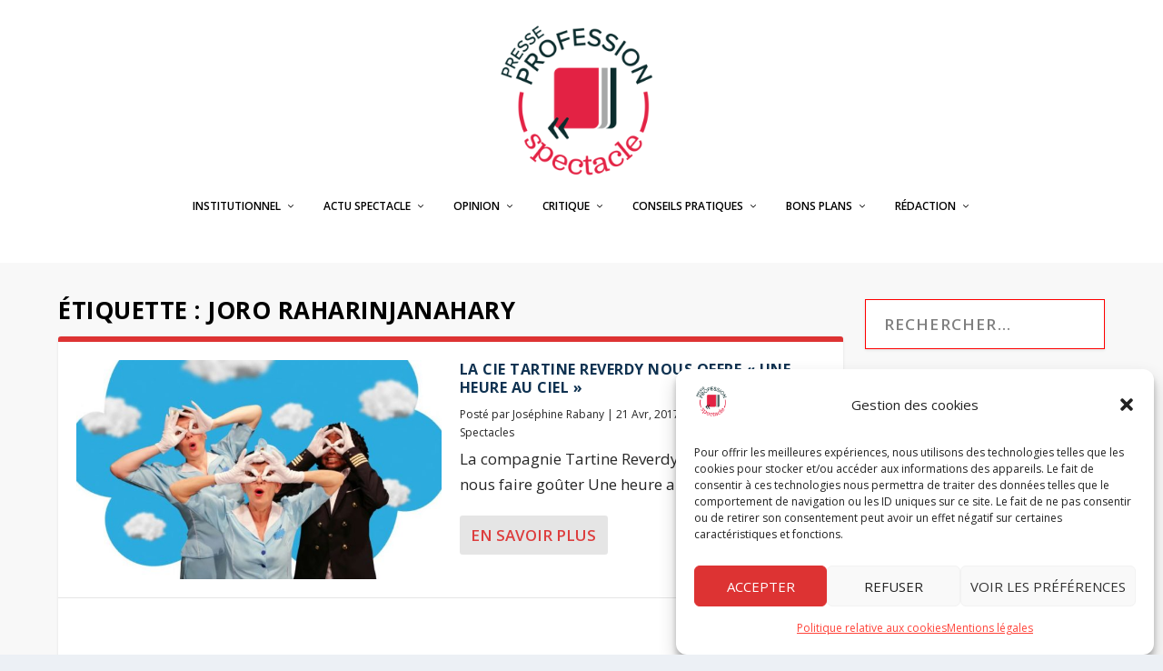

--- FILE ---
content_type: text/plain
request_url: https://www.google-analytics.com/j/collect?v=1&_v=j102&aip=1&a=549599844&t=pageview&_s=1&dl=https%3A%2F%2Fwww.profession-spectacle.com%2Ftag%2Fjoro-raharinjanahary%2F&ul=en-us%40posix&dt=Archives%20des%20Joro%20Raharinjanahary%20-%20Profession%20Spectacle&sr=1280x720&vp=1280x720&_u=YEBAAUABAAAAACAAI~&jid=1517569872&gjid=1436607838&cid=1209357944.1768842523&tid=UA-114450165-1&_gid=1525416563.1768842523&_r=1&_slc=1&gtm=45He61e1n815N29584v830717248za200zd830717248&gcd=13l3l3l3l1l1&dma=0&tag_exp=103116026~103200004~104527907~104528500~104684208~104684211~105391252~115495939~115938465~115938469~117041587&z=894038212
body_size: -454
content:
2,cG-PRQY2WJ17Q